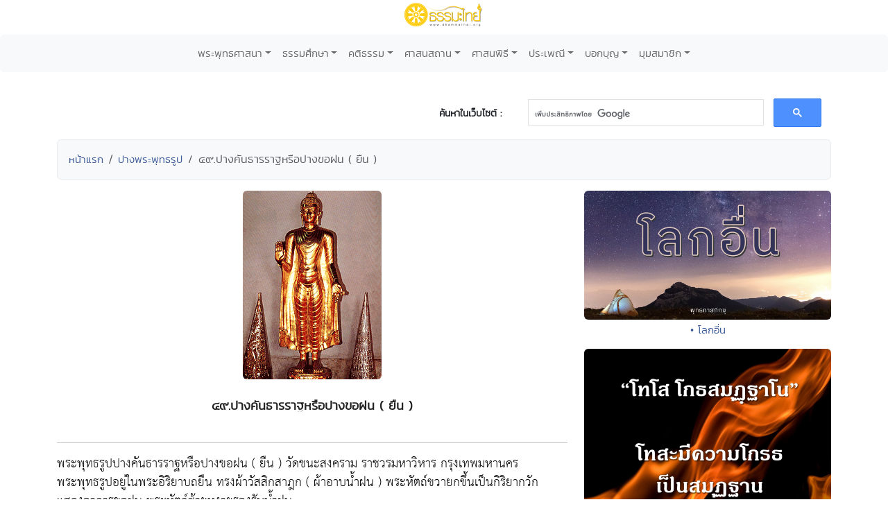

--- FILE ---
content_type: text/html; charset=UTF-8
request_url: http://www.dhammathai.org/pang/dbview.php?No=49
body_size: 8658
content:
<!DOCTYPE html>
<html lang="th">
<head>
<meta charset="utf-8">
<meta http-equiv="X-UA-Compatible" content="IE=edge">
<meta name="viewport" content="width=device-width, initial-scale=1">
<title>๔๙.ปางคันธารราฐหรือปางขอฝน ( ยืน ) : ปางพระพุทธรูป - ธรรมะไทย</title>

<meta name="keywords" content="๔๙.ปางคันธารราฐหรือปางขอฝน ( ยืน ), ปางพระพุทธรูป">

<meta property="og:site_name"			content="ธรรมะไทย">
<meta property="fb:app_id"				content="196287577108195">
<meta property="og:url"					content="https://www.dhammathai.org/pang/dbview.php?No=49" />
<meta property="og:type"					content="article" />
<meta property="og:title"					content="๔๙.ปางคันธารราฐหรือปางขอฝน ( ยืน )" />
<meta property="og:description"			content="พระพุทธรูปปางคันธารราฐหรือปางขอฝน ( ยืน ) วัดชนะสงคราม ราชวรมหาวิหาร กรุงเทพมหานคร พระพุทธรูปอยู่ในพระอิริยาบถยืน ทรงผ้าวัสสิกสาฎก ( ผ้าอาบน้ำ" />
<meta property="og:image"	content="https://www.dhammathai.org/pang/data/imagedb/49.gif" />

<link rel="stylesheet" href="../style/style.css" type="text/css">
<link rel="stylesheet" href="../style/stylesheet.css" type="text/css" charset="utf-8" />
<link rel="stylesheet" href="../fonts/kanit/font.css" type="text/css" charset="utf-8" />
<link rel="stylesheet" href="../fonts/mitr/font.css" type="text/css" charset="utf-8" />
<link rel="stylesheet" href="../fonts/prompt/font.css" type="text/css" charset="utf-8" />
<link rel="stylesheet" href="../fonts/th-sarabun-new/font.css" type="text/css" charset="utf-8" />

<!-- Bootstrap -->
<link href="https://cdn.jsdelivr.net/npm/bootstrap@5.3.0-alpha1/dist/css/bootstrap.min.css" rel="stylesheet" integrity="sha384-GLhlTQ8iRABdZLl6O3oVMWSktQOp6b7In1Zl3/Jr59b6EGGoI1aFkw7cmDA6j6gD" crossorigin="anonymous">

<!-- Global site tag (gtag.js) - Google Analytics -->
<script async src="https://www.googletagmanager.com/gtag/js?id=G-73WKC48X7G"></script>
<script>
  window.dataLayer = window.dataLayer || [];
  function gtag(){dataLayer.push(arguments);}
  gtag('js', new Date());

  gtag('config', 'G-73WKC48X7G');
</script>

<!-- Share -->
<script type="text/javascript" src="https://platform-api.sharethis.com/js/sharethis.js#property=675e5f79a0922d001f327fcf&product=inline-share-buttons&source=platform" async="async"></script>

<!-- Jump Menu -->
<script language="JavaScript">
	
	function MM_jumpMenu(targ,selObj,restore){ //v3.0
	  eval(targ+".location='"+selObj.options[selObj.selectedIndex].value+"'");
	  if (restore) selObj.selectedIndex=0;
	}
	
</script></head>
<body>
<div class="text-center" style="margin-bottom:10px;">
	<a href="https://www.dhammathai.org/index.php"><img src="https://www.dhammathai.org/header/pic/dhammathai-thai-logo.png" title="หน้าหลัก" height="40"/></a>
</div>

<!-- Menu -->
	<nav class="navbar navbar-expand-lg bg-light rounded" aria-label="Twelfth navbar example">
		<div class="container-fluid">
		
			<button class="navbar-toggler" type="button" data-bs-toggle="collapse" data-bs-target="#navbarsExample10" aria-controls="navbarsExample10" aria-expanded="false" aria-label="Toggle navigation">
			<span class="navbar-toggler-icon"></span>
			</button>

		<div class="collapse navbar-collapse justify-content-md-center" id="navbarsExample10">
		<ul class="navbar-nav">
		
			<li class="nav-item dropdown">
				<a class="nav-link dropdown-toggle font_kanit_menu" href="https://www.dhammathai.org/buddhism/buddhism.php" data-bs-toggle="dropdown" aria-expanded="false">พระพุทธศาสนา</a>
				<ul class="dropdown-menu">
					<li><a class="dropdown-item font_kanit_menu" href="https://www.dhammathai.org/buddha/index.php">พระพุทธเจ้า</a></li>
					<li><a class="dropdown-item font_kanit_menu" href="https://www.dhammathai.org/buddhism/buddha01.php">&nbsp; พระพุทธประวัติ</a></li>
					<li><a class="dropdown-item font_kanit_menu" href="https://www.dhammathai.org/pang/pang.php">&nbsp; ปางพระพุทธรูป</a></li>
					<li><a class="dropdown-item font_kanit_menu" href="https://www.dhammathai.org//buddhism/buddhalife.php">&nbsp; ภาพพระพุทธประวัติ</a></li>
					<li><a class="dropdown-item font_kanit_menu" href="https://www.dhammathai.org/chadok/chadok10.php">&nbsp; ทศชาติชาดก</a></li>
					<li><a class="dropdown-item font_kanit_menu" href="https://www.dhammathai.org/nithanchadok/index.php">&nbsp; ชาดก ๕๐๐ ชาติ</a></li>
					<li class="nav-item divider"></li>
					<li><a href="https://www.dhammathai.org/buddhism/tripitaka.php" class="font_kanit_menu dropdown-item"><strong>พระธรรม (พระไตรปิฎก)</strong></a></li>
					<li><a href="https://www.dhammathai.org/dhammapada/dhammapada.php" class="font_kanit_menu dropdown-item">&nbsp; พุทธวจนในธรรมบท</a></li>
					<li><a href="https://www.dhammathai.org/bd/dictionary.php" class="font_kanit_menu dropdown-item">&nbsp; พจนานุกรมพุทธศาสน์</a></li>
					<li><a href="https://www.dhammathai.org/dhamma/dhammagroup.php" class="font_kanit_menu dropdown-item">&nbsp; หัวข้อธรรม</a></li>
					<li><a href="https://www.dhammathai.org/book/" class="font_kanit_menu dropdown-item">&nbsp; หนังสือธรรมะ</a></li>
					<li><a href="https://www.dhammathai.org/store/main.php" class="font_kanit_menu dropdown-item">&nbsp; คลังแสงแห่งธรรม</a></li>
					<li><a href="https://www.dhammathai.org/milin/milin.php" class="font_kanit_menu dropdown-item">&nbsp; มิลินทปัญหา</a></li>
					<li><a href="https://www.dhammathai.org/suphasit/index.php" class="font_kanit_menu dropdown-item">&nbsp; พุทธศาสนสุภาษิต ๖๒๑</a></li>
					<li><hr class="dropdown-divider"></li>
					<li><a href="https://www.dhammathai.org/monk/phrasong.php" class="font_kanit_menu dropdown-item"><strong>พระสงฆ์</strong></a></li>
						<li><a href="https://www.dhammathai.org/monk/arahanta.php" class="font_kanit_menu dropdown-item">&nbsp; พระพุทธสาวก</a></li>
						<li><a href="https://www.dhammathai.org/thailand/sangkharaja.php" class="font_kanit_menu dropdown-item">&nbsp; พระสังฆราชไทย</a></li>
						<li><a href="https://www.dhammathai.org/monk/thaimonk.php" class="font_kanit_menu dropdown-item">&nbsp; ประวัติพระสงฆ์ไทย</a></li>
						<li><a href="https://www.dhammathai.org/monk/" class="font_kanit_menu dropdown-item">&nbsp; พุทธบริษัท ๔</a></li>
						<li><a href="https://www.dhammathai.org/parivas/" class="font_kanit_menu dropdown-item">&nbsp; ปริวาสกรรม</a></li>
						
					<li><hr class="dropdown-divider"></li>
						<li><a href="https://www.dhammathai.org/buddhism/buddhism.php" class="font_kanit_menu dropdown-item">ศาสนาคืออะไร</a></li>
						<li><a href="https://www.dhammathai.org/buddhism/buddhismhistory.php" class="font_kanit_menu dropdown-item">ลักษณะเด่นของพุทธศาสนา</a></li>
						<li><a href="https://www.dhammathai.org/buddhism/nikaya.php" class="font_kanit_menu dropdown-item">นิกายสำคัญของพระพุทธศาสนา</a></li>
						<li><a href="https://www.dhammathai.org/thailand/thailand.php" class="font_kanit_menu dropdown-item">พระพุทธศาสนาในไทย</a></li>
						<li><a href="https://www.dhammathai.org/thailand/missionary/" class="font_kanit_menu dropdown-item">การเผยแผ่ศาสนา</a></li>
				</ul>
			</li>
			<li class="nav-item dropdown"><a class="nav-link dropdown-toggle font_kanit_menu" href="https://www.dhammathai.org/store/main.php" data-bs-toggle="dropdown" aria-expanded="false">ธรรมศึกษา</a>
			
				<ul class="dropdown-menu">
					<li><a href="https://www.dhammathai.org/sila/index.php" class="font_kanit_menu dropdown-item">ศีล</a></li>
					<li><a href="https://www.dhammathai.org/thana/index.php" class="font_kanit_menu dropdown-item">ทาน</a></li>
					<li><a href="https://www.dhammathai.org/meditation/index.php" class="font_kanit_menu dropdown-item">สมาธิ</a></li>
					<li><a href="https://www.dhammathai.org/store/vipas/vipas1.php" class="font_kanit_menu dropdown-item">วิปัสสนา</a></li>
					<li><a href="https://www.dhammathai.org/store/pray/page1.php" class="font_kanit_menu dropdown-item">บทสวดมนต์</a></li>
					<li><a href="https://www.dhammathai.org/pray/index.php" class="font_kanit_menu dropdown-item">เสียงบทสวดมนต์</a></li>
					<li><a href="https://www.dhammathai.org/dhammasounds/index.php" class="font_kanit_menu dropdown-item">ธรรมะบรรยาย</a></li>
					<li><a href="https://www.dhammathai.org/treatment/main.php" class="font_kanit_menu dropdown-item" >ธรรมะปฏิบัติ</a></li>
					<li><a href="https://www.dhammathai.org/karma/index.php" class="font_kanit_menu dropdown-item" >กรรม</a></li>
					<li><hr class="dropdown-divider"></li>
					<li><a href="https://www.dhammathai.org/store/kammatan/page1.php" class="font_kanit_menu dropdown-item">กรรมฐานประจำวันเกิด</a></li>
					<li><a href="https://www.dhammathai.org/meditationguide/index.php" class="font_kanit_menu dropdown-item" >แนะนำสถานปฏิบัติธรรม</a></li>
					<li><a href="https://www.dhammathai.org/meditation/index.php" class="font_kanit_menu dropdown-item" >การปฏิบัติธรรม</a></li>
					<li><a href="https://www.dhammathai.org/sounds/dhammasound.php" class="font_kanit_menu dropdown-item" >เสียงธรรม</a></li>
					<li><a href="https://www.dhammathai.org/articles/index.php" class="font_kanit_menu dropdown-item" >ธรรมะทั่วไป</a></li>
				</ul>
			</li>
			
			<li class="nav-item dropdown"><a class="nav-link dropdown-toggle font_kanit_menu" href="https://www.dhammathai.org/sounds/dhammasound.php" data-bs-toggle="dropdown" aria-expanded="false">คติธรรม</a>
				<ul class="dropdown-menu" role="menu">
					<li><a href="https://www.dhammathai.org/khatitham/index.php" class="font_kanit_menu dropdown-item">คติธรรม</a></li>
					<li><a href="https://www.dhammathai.org/songdhamma/index.php" class="font_kanit_menu dropdown-item">Dhamma Song</a></li>
					<li><a href="https://www.dhammathai.org/radio/radio.php" class="font_kanit_menu dropdown-item">สถานีเพลงธรรมะ</a></li>
					<li><a href="https://www.dhammathai.org/dhammayouth/index.php" class="font_kanit_menu dropdown-item">ธรรมะกับเยาวชน</a></li>
					<li><a href="https://www.dhammathai.org/nithan/" class="font_kanit_menu dropdown-item" >นิทานธรรมะบันเทิง</a></li>
					<li><a href="https://www.dhammathai.org/kaveedhamma/" class="font_kanit_menu dropdown-item">กวีธรรมะ</a></li>
					<li><a href="https://www.dhammathai.org/sounds/lakhonnithan.php" class="font_kanit_menu dropdown-item" >ละคร/นิทานธรรมะ</a></li>
					<li><a href="https://www.dhammathai.org/monktalk/index.php" class="font_kanit_menu dropdown-item">ธรรมะจากหลวงพ่อ</a></li>
					<li><hr class="dropdown-divider"></li>
					<li><a href="https://www.dhammathai.org/treatment/poem/poem00.php" class="font_kanit_menu dropdown-item">มงคล ๓๘ ประการ</a></li>
					<li><a href="https://www.dhammathai.org/proverb/proverbthai.php" class="font_kanit_menu dropdown-item">พุทธสุภาษิต</a></li>
					<li><a href="https://www.dhammathai.org/chadok/chadok10.php" class="font_kanit_menu dropdown-item">ทศชาติชาดก</a></li>
					<li><a href="https://www.dhammathai.org/nithanchadok/index.php" class="font_kanit_menu dropdown-item">นิทานชาดก</a></li>
					<li><a href="https://www.dhammathai.org/dhammapada/dhammapada.php" class="font_kanit_menu dropdown-item">พุทธวจนในธรรมบท</a></li>
					<li><a href="https://www.dhammathai.org/treatment/kata/kata00.php" class="font_kanit_menu dropdown-item">พระคาถา</a></li>
				</ul>
			</li>
 
			<li class="nav-item dropdown"><a href="https://www.dhammathai.org/watthai/watthai.php" class="nav-link dropdown-toggle font_kanit_menu" data-bs-toggle="dropdown" aria-expanded="false">ศาสนสถาน</a>
			
				<ul class="dropdown-menu" role="menu">
					<li><a href="https://www.dhammathai.org/watthai/watforking.php" class="font_kanit_menu dropdown-item">วัดประจำรัชกาล</a></li>
					<li><a href="https://www.dhammathai.org/watthai/index.php" class="font_kanit_menu dropdown-item">พระอารามหลวง</a></li>
					<li><a href="https://www.dhammathai.org/watthai/watthai.php" class="font_kanit_menu dropdown-item">ทำเนียบวัดไทย</a></li>
					<li><hr class="dropdown-divider"></li>
					<li><a href="https://www.dhammathai.org/buddhism/sangvechani4.php" class="font_kanit_menu dropdown-item">สังเวชนียสถาน ๔ ตำบล</a></li>
					<li><a href="https://www.dhammathai.org/watthai/watthaiworld.php" class="font_kanit_menu dropdown-item">วัดไทยในต่างประเทศ</a></li>
					<li><hr class="dropdown-divider"></li>
					<li class="font_kanit_menu text-center"><i>ศ า ส น วั ต ถุ</i></li>
					<li><hr class="dropdown-divider"></li>
						<li><a href="https://www.dhammathai.org/thailand/buddha-image.php" class="font_kanit_menu dropdown-item">พระพุทธรูปสำคัญของไทย</a></li>
						<li><a href="https://www.dhammathai.org/thailand/phraofday.php" class="font_kanit_menu dropdown-item">พระพุทธรูปประจำวันเกิด</a></li>  
						<li><a href="https://www.dhammathai.org/pang/pangmonth.php" class="font_kanit_menu dropdown-item">พระพุทธรูปประจำเดือนเกิด</a></li>
						<li><a href="https://www.dhammathai.org/pang/pangyear.php" class="font_kanit_menu dropdown-item">พระพุทธรูปประจำปีเกิด</a></li>
				</ul>
			</li>
			
			<li class="nav-item dropdown"><a href="https://www.dhammathai.org/practice/main.php" class="nav-link dropdown-toggle font_kanit_menu" data-bs-toggle="dropdown" aria-expanded="false">ศาสนพิธี</a>
			
				<ul class="dropdown-menu" role="menu">
					<li><a href="https://www.dhammathai.org/day/buddhismday.php" class="font_kanit_menu dropdown-item">วันสำคัญทางศาสนา</a></li>
					<li><a href="https://www.dhammathai.org/practice/main.php" class="font_kanit_menu dropdown-item">ศาสนพิธี (สงฆ์)</a></li>
					<li><a href="https://www.dhammathai.org/newspr/parivas.php" class="font_kanit_menu dropdown-item">ปริวาสกรรม</a></li>
					<li><a href="https://www.dhammathai.org/store/sasana/h1_page1.php" class="font_kanit_menu dropdown-item">อุปสมบทพิธี ( การบวชนาค ) </a></li>
					<li><a href="https://www.dhammathai.org/store/sasana/h10_page1.php" class="font_kanit_menu dropdown-item">การบวชชี</a></li>
					<li><a href="https://www.dhammathai.org/store/sasana/h11_page1.php" class="font_kanit_menu dropdown-item">การถืออุโบสถศีล</a></li>
					<li><a href="https://www.dhammathai.org/store/sasana2/page1.php" class="font_kanit_menu dropdown-item">ศาสนพิธีของชาวพุทธ</a></li>
					<li><hr class="dropdown-divider"></li>
					<li class="font_kanit_menu dropdown-item"><a href="https://www.dhammathai.org/day/buddhismyear.php" class="font_kanit_menu dropdown-item">งานบุญประจำปี</a></li>
				</ul>
			</li>
			
			<li class="nav-item dropdown"><a href="https://www.dhammathai.org/culture/culture.php" class="nav-link dropdown-toggle font_kanit_menu" data-bs-toggle="dropdown" aria-expanded="false">ประเพณี</a>
			
				<ul class="dropdown-menu" role="menu">
					<li><a href="https://www.dhammathai.org/culture/songkran.php" class="font_kanit_menu dropdown-item">ประเพณีสงกรานต์</a></li>
					<li><a href="https://www.dhammathai.org/culture/sartthai.php" class="font_kanit_menu dropdown-item">ประเพณีสารทไทย</a></li>
					<li><a href="https://www.dhammathai.org/culture/loykratong.php" class="font_kanit_menu dropdown-item">ประเพณีลอยกระทง</a></li>
					<li><hr class="dropdown-divider"></li>
					<li class="font_kanit_menu dropdown-item"><a href="https://www.dhammathai.org/day/buddhismyear.php" class="font_kanit_menu dropdown-item">งานบุญประจำปี</a></li>
					<li><hr class="dropdown-divider"></li>
					<li><a href="https://www.dhammathai.org/culture/culturelist.php" class="font_kanit_menu dropdown-item">เทศกาลวัฒนธรรมประเพณีทั่วไทย</a></li>
					<li><a href="https://www.dhammathai.org/culture/hit12khong14.php" class="font_kanit_menu dropdown-item">ฮีต ๑๒ คอง ๑๔</a></li>
				</ul>
			</li>
			
			<li class="nav-item dropdown"><a href="https://www.dhammathai.org/webbokboon/index.php" class="nav-link dropdown-toggle font_kanit_menu" data-bs-toggle="dropdown" aria-expanded="false">บอกบุญ</a>
			
				<ul class="dropdown-menu" role="menu">
					<li><a href="https://www.dhammathai.org/webbokboon/index.php" class="font_kanit_menu dropdown-item">บอกบุญ</a></li>
					<li><hr class="dropdown-divider"></li>
					<li><a href="https://www.dhammathai.org/rasamee/" class="font_kanit_menu dropdown-item">มูลนิธิรัศมีแห่งธรรม</a></li>
					<li><hr class="dropdown-divider"></li>
					<li><a href="https://www.dhammathai.org/templefair/index.php" class="font_kanit_menu dropdown-item">เทศกาลงานวัดช่วยชาติ</a></li>
					<li><hr class="dropdown-divider"></li>
					<li><a href="https://www.dhammathai.org/day/buddhismyear.php" class="font_kanit_menu dropdown-item">งานบุญประจำปี</a></li>
				</ul>
			</li>
			
			<li class="nav-item dropdown"><a href="https://www.dhammathai.org/member/index.php" class="nav-link dropdown-toggle font_kanit_menu" data-bs-toggle="dropdown" aria-expanded="false">มุมสมาชิก</a>
			
				<ul class="dropdown-menu" role="menu">
					<li><a href="https://www.dhammathai.org/member/index.php" class="font_kanit_menu dropdown-item">สมัครสมาชิกเว็บธรรมะไทย</a></li>
												<li><a href="https://www.dhammathai.org/member/member_login.php" class="font_kanit_menu dropdown-item"><b>เข้าสู่ระบบ (login)</b></a></li>
										<li><hr class="dropdown-divider"></li>
					<li><a href="https://www.dhammathai.org/aboutus/aboutus.php" target="_parent" class="font_kanit_menu dropdown-item">เกี่ยวกับธรรมะไทย</a></li>
					<li><a href="https://www.dhammathai.org/contactus/contactus.php" target="_parent" class="font_kanit_menu dropdown-item">ติดต่อธรรมะไทย</a></li>
					<li><a href="https://www.dhammathai.org/donation/donation.php" target="_parent" class="font_kanit_menu dropdown-item">รับบริจาค/Donation</a></li>
					<li><hr class="dropdown-divider"></li>
					<li><a href="https://www.dhammathai.org/indexeng.php" target="_parent" class="font_kanit_menu dropdown-item">English</a></li>
				</ul>
			</li>
			
		</ul>
		</div>
		</div>
	</nav>

<br>

<!-- Load Facebook SDK for JavaScript -->
	  <div id="fb-root"></div>
	  <script>
		window.fbAsyncInit = function() {
		  FB.init({
			xfbml            : true,
			version          : 'v9.0'
		  });
		};

		(function(d, s, id) {
		var js, fjs = d.getElementsByTagName(s)[0];
		if (d.getElementById(id)) return;
		js = d.createElement(s); js.id = id;
		js.src = 'https://connect.facebook.net/en_US/sdk/xfbml.customerchat.js';
		fjs.parentNode.insertBefore(js, fjs);
	  }(document, 'script', 'facebook-jssdk'));</script>
	  
<div id="fb-root"></div>
<script async defer crossorigin="anonymous" src="https://connect.facebook.net/th_TH/sdk.js#xfbml=1&version=v14.0&appId=120592884671976&autoLogAppEvents=1" nonce="mpUOu102"></script>

<!-- share- Google Search Box -->
<div class="container">
	<div class="row">
		<br>
		<div class="col-md-5">
			<div class="sharethis-inline-share-buttons" style="margin-top: 15px;" ></div>
		</div>
		<div class="col-md-2 font_kanit_menu" align="right"  style="margin-top: 25px;" >
			<b>ค้นหาในเว็บไซต์ : </b>
		</div>
		<div class="col-md-5" align="left">
			<script>
			  (function() {
				var cx = '001896752023768418979:0a_bfhpg3lc';
				var gcse = document.createElement('script');
				gcse.type = 'text/javascript';
				gcse.async = true;
				gcse.src = 'https://cse.google.com/cse.js?cx=' + cx;
				var s = document.getElementsByTagName('script')[0];
				s.parentNode.insertBefore(gcse, s);
			  })();
			</script>
			<gcse:search></gcse:search>
		</div>

    </div>
</div>
<!-- Google Search Box -->
<!-- breadcrump -->
<div class="container">
	<ol class="breadcrumb alert alert-secondary">
		<li class="breadcrumb-item"><a href="../" class="Link-kanit">หน้าแรก</a></li>
		<li class="breadcrumb-item"><a href="index.php" class="Link-kanit">ปางพระพุทธรูป</a></li>
		<li class="breadcrumb-item active Link-kanit" aria-current="page">๔๙.ปางคันธารราฐหรือปางขอฝน ( ยืน )</li>
	</ol>
</div>

<div class="container">
  <div class="row">

	<!-- column #1 -->
	<div class="col-md-8">
		
		<!-- Header Picture -->
		<div align="center"> 
		<img class='img-fluid rounded' src='./data/imagedb/49.gif' >		</div>
		<!-- Header Picture -->
		<br>
		<div class="text-center myfont_kanit"><strong>๔๙.ปางคันธารราฐหรือปางขอฝน ( ยืน )</strong></div>
		
		<br>
			
			<!-- author -->
						
			<hr>
			
			<!-- vdo -->
						
			<!-- Content -->
						<div class="myfont_sarabun" style="margin-right:20px;">
				พระพุทธรูปปางคันธารราฐหรือปางขอฝน ( ยืน ) วัดชนะสงคราม ราชวรมหาวิหาร กรุงเทพมหานคร พระพุทธรูปอยู่ในพระอิริยาบถยืน ทรงผ้าวัสสิกสาฎก ( ผ้าอาบน้ำฝน ) พระหัตถ์ขวายกขึ้นเป็นกิริยากวัก แสดงอาการขอฝน พระหัตถ์ซ้ายหงายรองรับน้ำฝน<br><br>ความเป็นมาของปางคันธารราฐหรือปางขอฝน ( ยืน )<br><br>    สมัยหนึ่งนครสาวัตถี แคว้นโกศล เกิดความแห้งแล้ง ฝนฟ้าไม่ตกต้องตามฤดูกาล พืชผลได้รับความเสียหาย ประชาชนขาดแคลนน้ำอุปโภคบริโภค สระโบกขรณี ( สระบัว ) ภายในพระเชตวันมหาวิหารก็แห้งขอดติดก้นสระ พระสัมมาสัมพุทธเจ้า มีพระประสงค์จะอนุเคราะห์แก่มหาชน พระพุทธองค์ทรงผ้าวัสสิกสาฎก ( ผ้าอาบน้ำฝน ) แล้วเสด็จไปประทับ ณ บันไดสระ ยกพระหัตถ์ขวาขึ้นกวักเรียกฝน พระหัตถ์ซ้ายรองรับน้ำฝน ทันใดนั้นบังเกิดมหาเมฆตั้งเค้าขึ้นพร้อมกัน ในทุกทิศานุทิศ ด้วยพุทธานุภาพและพระมหากรุณาต่อสรรพสัตว์ทั้งหลาย ฝนได้ตกลงมาเป็นอัศจรรย์			</div>
			
			<!-- Source -->
			<br>
			 
				<div class="text-center">
					<p align="center"><svg xmlns="http://www.w3.org/2000/svg" width="16" height="16" fill="currentColor" class="bi bi-chat-square-dots" viewBox="0 0 16 16">
				<path d="M14 1a1 1 0 0 1 1 1v8a1 1 0 0 1-1 1h-2.5a2 2 0 0 0-1.6.8L8 14.333 6.1 11.8a2 2 0 0 0-1.6-.8H2a1 1 0 0 1-1-1V2a1 1 0 0 1 1-1h12zM2 0a2 2 0 0 0-2 2v8a2 2 0 0 0 2 2h2.5a1 1 0 0 1 .8.4l1.9 2.533a1 1 0 0 0 1.6 0l1.9-2.533a1 1 0 0 1 .8-.4H14a2 2 0 0 0 2-2V2a2 2 0 0 0-2-2H2z"/>
				<path d="M5 6a1 1 0 1 1-2 0 1 1 0 0 1 2 0zm4 0a1 1 0 1 1-2 0 1 1 0 0 1 2 0zm4 0a1 1 0 1 1-2 0 1 1 0 0 1 2 0z"/></svg>
			</p>
					<span class="Link-kanit">ที่มา : หนังสือปางพระพุทธรูป หัวข้อธรรมในคำกลอน โดย ระพีพรรณ ใจภักดี</span></div> 
						<br>
			
			<!-- View Counter -->
			<div class="text-center font_kanit_menu">
								<svg xmlns="http://www.w3.org/2000/svg" width="16" height="16" fill="currentColor" class="bi bi-eye" viewBox="0 0 16 16">
				  <path d="M16 8s-3-5.5-8-5.5S0 8 0 8s3 5.5 8 5.5S16 8 16 8zM1.173 8a13.133 13.133 0 0 1 1.66-2.043C4.12 4.668 5.88 3.5 8 3.5c2.12 0 3.879 1.168 5.168 2.457A13.133 13.133 0 0 1 14.828 8c-.058.087-.122.183-.195.288-.335.48-.83 1.12-1.465 1.755C11.879 11.332 10.119 12.5 8 12.5c-2.12 0-3.879-1.168-5.168-2.457A13.134 13.134 0 0 1 1.172 8z"/>
				  <path d="M8 5.5a2.5 2.5 0 1 0 0 5 2.5 2.5 0 0 0 0-5zM4.5 8a3.5 3.5 0 1 1 7 0 3.5 3.5 0 0 1-7 0z"/>
				</svg> 9,650			</div>
			<br>
								<br>
	</div>
	
	<!-- column #2 -->
	<div class="text-center col-md-4">
		<div "text-center">

<div align='center' style='margin-bottom:3px;'><a href='https://www.dhammathai.org/soundqa/dbview.php?No=13' >
<img src='https://www.dhammathai.org/soundqa/data/imagedb/13.jpg' class='img-fluid rounded' ' ></a><br>
</div><div  align='center' style='margin-bottom:15px;'><a href='https://www.dhammathai.org/soundqa/dbview.php?No=13' class='Link-kanit' >&#8226; โลกอื่น</a></div>
<div align='center' style='margin-bottom:3px;'><a href='https://www.dhammathai.org/suphasit/dbview.php?No=158' >
<img src='https://www.dhammathai.org/suphasit/data/imagedb/158.jpg' class='img-fluid rounded' ' ></a><br>
</div><div  align='center' style='margin-bottom:15px;'><a href='https://www.dhammathai.org/suphasit/dbview.php?No=158' class='Link-kanit' >&#8226; โทโส โกธสมุฏฺฐาโน 		โทสะมีความโกรธเป็นสมุฏฐาน</a></div>
<div align='center' style='margin-bottom:3px;'><a href='https://www.dhammathai.org/monktalk/dbview.php?No=3312' >
<img src='https://www.dhammathai.org/monktalk/data/imagedb/3312.jpg' class='img-fluid rounded' ' ></a><br>
</div><div  align='center' style='margin-bottom:15px;'><a href='https://www.dhammathai.org/monktalk/dbview.php?No=3312' class='Link-kanit' >&#8226; ท่านว่า...พระโสดาบัน </a></div>
<div align='center' style='margin-bottom:3px;'><a href='https://www.dhammathai.org/nithanchadok/dbview.php?No=42' >
<img src='https://www.dhammathai.org/nithanchadok/data/imagedb/42.gif' class='img-fluid rounded' ' ></a><br>
</div><div  align='center' style='margin-bottom:15px;'><a href='https://www.dhammathai.org/nithanchadok/dbview.php?No=42' class='Link-kanit' >&#8226; หมูท้าชนราชสีห์ (สูกรชาดก)</a></div>
<div align='center' style='margin-bottom:3px;'><a href='https://www.dhammathai.org/thana/dbview.php?No=7' >
<img src='https://www.dhammathai.org/thana/data/imagedb/7.jpg' class='img-fluid rounded' ' ></a><br>
</div><div  align='center' style='margin-bottom:15px;'><a href='https://www.dhammathai.org/thana/dbview.php?No=7' class='Link-kanit' >&#8226; ข้อที่ควรระวังการให้ทาน - พุทธทาสภิกขุ -</a></div>
</div>	</div>
	
</div>
</div>

<div class="container">
	<div class="alert alert-light text-center myfont_kanit_b" role="alert">
	<a href="index.php" ><span class=""> #เนื้อหาที่เกี่ยวข้อง </span></a>
</div>
<div class='row'>
<div class='col-sm-6 col-md-3 hidden-xs'><div class='card'><a href='dbview.php?No=41' ><img src=https://www.dhammathai.org/pang/data/imagedb/41.gif width=240 hieght=130 title=๔๑.ปางเปิดโลก  class='card-img-top img-fluid rounded'></a><div class='card-body'><a href='dbview.php?No=41'  class='Link-kanit'>๔๑.ปางเปิดโลก</a></div></div></div>

<div class='col-sm-6 col-md-3'><div class='card'><a href='dbview.php?No=46' ><img src=https://www.dhammathai.org/pang/data/imagedb/46.gif width=240 hieght=130 title=๔๖.ปางประดิษฐานรอยพระพุทธบาท  class='card-img-top img-fluid rounded'></a><div class='card-body'><a href='dbview.php?No=46'  class='Link-kanit'>๔๖.ปางประดิษฐานรอยพระพุทธบาท</a></div></div></div>

<div class='col-sm-6 col-md-3 hidden-xs'><div class='card'><a href='dbview.php?No=22' ><img src=https://www.dhammathai.org/pang/data/imagedb/22.gif width=240 hieght=130 title=๒๒.ปางรับสัตตุก้อนสัตตุผง  class='card-img-top img-fluid rounded'></a><div class='card-body'><a href='dbview.php?No=22'  class='Link-kanit'>๒๒.ปางรับสัตตุก้อนสัตตุผง</a></div></div></div>

<div class='col-sm-6 col-md-3 hidden-xs'><div class='card'><a href='dbview.php?No=65' ><img src=https://www.dhammathai.org/pang/data/imagedb/65.gif width=240 hieght=130 title=๖๕.ปางโปรดองคุลิมาลโจร  class='card-img-top img-fluid rounded'></a><div class='card-body'><a href='dbview.php?No=65'  class='Link-kanit'>๖๕.ปางโปรดองคุลิมาลโจร</a></div></div></div>
</div>
 <br>
<div class='row'>
<div class='col-sm-6 col-md-3 hidden-xs'><div class='card'><a href='dbview.php?No=56' ><img src=https://www.dhammathai.org/pang/data/imagedb/56.gif width=240 hieght=130 title=๕๖.ปางประทานพร ( ยืน)  class='card-img-top img-fluid rounded'></a><div class='card-body'><a href='dbview.php?No=56'  class='Link-kanit'>๕๖.ปางประทานพร ( ยืน)</a></div></div></div>

<div class='col-sm-6 col-md-3 hidden-xs'><div class='card'><a href='dbview.php?No=27' ><img src=https://www.dhammathai.org/pang/data/imagedb/27.gif width=240 hieght=130 title=๒๗.ปางภัตกิจ  class='card-img-top img-fluid rounded'></a><div class='card-body'><a href='dbview.php?No=27'  class='Link-kanit'>๒๗.ปางภัตกิจ</a></div></div></div>

<div class='col-sm-6 col-md-3 hidden-xs'><div class='card'><a href='dbview.php?No=55' ><img src=https://www.dhammathai.org/pang/data/imagedb/55.gif width=240 hieght=130 title=๕๕.ปางประทานพร ( นั่ง )  class='card-img-top img-fluid rounded'></a><div class='card-body'><a href='dbview.php?No=55'  class='Link-kanit'>๕๕.ปางประทานพร ( นั่ง )</a></div></div></div>

<div class='col-sm-6 col-md-3 hidden-xs'><div class='card'><a href='dbview.php?No=33' ><img src=https://www.dhammathai.org/pang/data/imagedb/33.gif width=240 hieght=130 title=๓๓.ปางประทับเรือ  class='card-img-top img-fluid rounded'></a><div class='card-body'><a href='dbview.php?No=33'  class='Link-kanit'>๓๓.ปางประทับเรือ</a></div></div></div>
</div>
 </div>
<br>

<!-- footer -->
<div class="container">
   <div class="container">
	<div class="row">
		<hr>
		<div align="center">
		<div style="width:200px;" class="text-center">
			<a href="#" class="Link-kanit" title="กลับด้านบน"><span class="glyphicon glyphicon-eject myfont_pali1"></span><br><strong>Go To Top</strong> </a>
		</div>
		</div>
	</div>
</div>

<div class="container">
	<div class="row">

<div>
		<script>
		(function() {
		  var cx = '001896752023768418979:0a_bfhpg3lc';
		  var gcse = document.createElement('script');
		  gcse.type = 'text/javascript';
		  gcse.async = true;
		  gcse.src = 'https://cse.google.com/cse.js?cx=' + cx;
		  var s = document.getElementsByTagName('script')[0];
		  s.parentNode.insertBefore(gcse, s);
		})();
		</script>
		<gcse:search></gcse:search>
</div>

<hr style="height:5px;border-width:0;color:gray;background-color:gray">

<!-- Menu Footer -->

<div class="container">
<div class="row">
		<div class="col-sm-3 text-left font_kanit_menu">
			<img src="https://www.dhammathai.org/pics/_brown.gif"  >&nbsp;<a class="Link-kanit" href="https://www.dhammathai.org/index.php">หน้าแรก</a><br>
			<img src="https://www.dhammathai.org/pics/dok_gray.gif"  >&nbsp;<a class="Link-kanit" href="https://www.dhammathai.org/aboutus/aboutus.php">ทีมงานธรรมะไทย</a><br>
			<img src="https://www.dhammathai.org/pics/dok_gray.gif"  >&nbsp;<a class="Link-kanit" href="https://www.dhammathai.org/sitemap/sitemap.php">แผนผังเว็บไซต์</a><br>
			<img src="https://www.dhammathai.org/pics/dok_gray.gif"  >&nbsp;<a class="Link-kanit" href="https://www.dhammathai.org/search/customsearch.php">ค้นหาข้อมูล</a><br>
			<img src="https://www.dhammathai.org/pics/dok_gray.gif"  >&nbsp;<a class="Link-kanit" href="https://www.dhammathai.org/contactus/contactus.php">ติดต่อธรรมะไทย</a><br>
			<img src="https://www.dhammathai.org/pics/dok_gray.gif"  >&nbsp;<a class="Link-kanit" href="https://www.dhammathai.org/guestbook/guestbook.php">สมุดเยี่ยม</a><br>
			<img src="https://www.dhammathai.org/pics/dok_gray.gif"  >&nbsp;<a class="Link-kanit" href="https://www.dhammathai.org/link/link.php">เครือข่ายธรรมะ</a><br>
			<img src="https://www.dhammathai.org/pics/dok_gray.gif"  >&nbsp;<a class="Link-kanit" href="https://www.dhammathai.org/thailand/thaisign.php">สัญลักษณ์ไทย</a><br>
			<img src="https://www.dhammathai.org/pics/dok_gray.gif"  >&nbsp;<a class="Link-kanit" href="https://www.dhammathai.org/member/index.php">มุมสมาชิกธรรมะไทย</a><br>
			<img src="https://www.dhammathai.org/pics/dok_gray.gif"  >&nbsp;<a class="Link-kanit" href="https://www.dhammathai.org/donation/donation.php">Donation</a><br>
			<img src="https://www.dhammathai.org/pics/_brown.gif"  >&nbsp;<a class="Link-kanit" href="https://www.dhammathai.org/templefair/index.php">เทศกาลงานวัดช่วยชาติ</a><br>
			<img src="https://www.dhammathai.org/pics/dok_gray.gif"  >&nbsp;<a class="Link-kanit" href="https://www.dhammathai.org/thailand/missionary/index.php">การเผยแผ่ศาสนา</a><br>
			<img src="https://www.dhammathai.org/pics/dok_gray.gif"  >&nbsp;<a class="Link-kanit" href="https://www.dhammathai.org/culture/culture.php">ประเพณีไทย</a><br>
			
			
		</div>
		
		<div class="col-sm-3 text-left font_kanit_menu hidden-xs">
			<img src="https://www.dhammathai.org/pics/dok_gray.gif"  >&nbsp;<a class="Link-kanit" href="https://www.dhammathai.org/webbokboon/index.php">บอกบุญ</a><br>
			<img src="https://www.dhammathai.org/pics/dok_gray.gif"  >&nbsp;<a class="Link-kanit" href="https://www.dhammathai.org/meditationguide/index.php">สถานปฏิบัติธรรม</a><br>
			<img src="https://www.dhammathai.org/pics/dok_gray.gif"  >&nbsp;<a class="Link-kanit" href="https://www.dhammathai.org/monktalk/index.php">ธรรมะจากหลวงพ่อ</a><br>
			<img src="https://www.dhammathai.org/pics/dok_gray.gif"  >&nbsp;<a class="Link-kanit" href="https://www.dhammathai.org/dhammayouth/index.php">ธรรมะกับเยาวชน</a><br>
			<img src="https://www.dhammathai.org/pics/dok_gray.gif"  >&nbsp;<a class="Link-kanit" href="https://www.dhammathai.org/nithan/index.php">นิทานธรรมะบันเทิง</a><br>
			<img src="https://www.dhammathai.org/pics/dok_gray.gif"  >&nbsp;<a class="Link-kanit" href="https://www.dhammathai.org/dhammasounds/index.php">ธรรมะบรรยาย</a><br>
			<img src="https://www.dhammathai.org/pics/dok_gray.gif"  >&nbsp;<a class="Link-kanit" href="https://www.dhammathai.org/articles/index.php">บทความธรรมะ</a><br>
			<img src="https://www.dhammathai.org/pics/dok_gray.gif"  >&nbsp;<a class="Link-kanit" href="https://www.dhammathai.org/kaveedhamma/index.php">กวีธรรมะ</a><br>
			<img src="https://www.dhammathai.org/pics/dok_gray.gif"  >&nbsp;<a class="Link-kanit" href="https://www.dhammathai.org/khatitham/index.php">คติธรรม คำคม โดนใจ</a><br>
			<img src="https://www.dhammathai.org/pics/dok_gray.gif"  >&nbsp;<a class="Link-kanit" href="https://www.dhammathai.org/karma/index.php">กรรม</a><br>
			<img src="https://www.dhammathai.org/pics/dok_gray.gif"  >&nbsp;<a class="Link-kanit" href="https://www.dhammathai.org/sila/index.php">ศีล</a><br>
			<img src="https://www.dhammathai.org/pics/dok_gray.gif"  >&nbsp;<a class="Link-kanit" href="https://www.dhammathai.org/thana/index.php">บุญทาน</a><br>
			<img src="https://www.dhammathai.org/pics/dok_gray.gif"  >&nbsp;<a class="Link-kanit" href="https://www.dhammathai.org/meditation/index.php">สมาธิ</a><br>
			<img src="https://www.dhammathai.org/pics/dok_gray.gif"  >&nbsp;<a class="Link-kanit" href="https://www.dhammathai.org/meditation/index.php">วิปัสสนา</a><br>
			<img src="https://www.dhammathai.org/pics/dok_gray.gif"  >&nbsp;<a class="Link-kanit" href="https://www.dhammathai.org/parivas/">ปริวาสกรรม</a><br>
			<img src="https://www.dhammathai.org/pics/dok_gray.gif"  >&nbsp;<a class="Link-kanit" href="https://www.dhammathai.org/pray/index.php">ฟังสวดมนต์</a><br>
			<img src="https://www.dhammathai.org/pics/dok_gray.gif"  >&nbsp;<a class="Link-kanit" href="https://www.dhammathai.org/meditationcourse/index.php">คอร์สปฏิบัติธรรม</a><br>
			
		</div>
		
		<div class="col-sm-3 text-left font_kanit_menu hidden-xs">
			<img src="https://www.dhammathai.org/pics/_brown.gif"  >&nbsp;<a class="Link-kanit" href="https://www.dhammathai.org/buddhism/buddhism.php">พระพุทธศาสนา</a><br>
			<img src="https://www.dhammathai.org/pics/_brown.gif"  >&nbsp;<a class="Link-kanit" href="https://www.dhammathai.org/buddhism/tripitaka.php">พระไตรปิฏก</a><br>
			<img src="https://www.dhammathai.org/pics/dok_gray.gif"  >&nbsp;<a class="Link-kanit" href="https://www.dhammathai.org/dhamma/dhammagroup.php">หัวข้อธรรม</a><br>
			<img src="https://www.dhammathai.org/pics/dok_gray.gif" >&nbsp;<a class="Link-kanit" href="https://www.dhammathai.org/bd/dictionary.php" >พจนานุกรมพุทธศาสน์</a><br>
			<img src="https://www.dhammathai.org/pics/dok_gray.gif"  >&nbsp;<a class="Link-kanit" href="https://www.dhammathai.org/milin/milin.php" >มิลินทปัญหา</a><br>
			<img src="https://www.dhammathai.org/pics/dok_gray.gif"  >&nbsp;<a class="Link-kanit" href="https://www.dhammathai.org/sounds/dhammasound.php">เสียงธรรม</a><br>
			<img src="https://www.dhammathai.org/pics/dok_gray.gif"  >&nbsp;<a class="Link-kanit" href="https://www.dhammathai.org/radio/radio.php">สถานีเพลงธรรมะ</a><br>
			<img src="https://www.dhammathai.org/pics/dok_gray.gif"  >&nbsp;<a class="Link-kanit" href="https://www.dhammathai.org/songdhamma/index.php">เพลงธรรมะ/ดนตรีสมาธิ</a><br>
			<img src="https://www.dhammathai.org/pics/dok_gray.gif"  >&nbsp;<a class="Link-kanit" href="https://www.dhammathai.org/treatment/main.php">ธรรมะปฏิบัติ</a><br>
			<img src="https://www.dhammathai.org/pics/dok_gray.gif"  >&nbsp;<a class="Link-kanit" href="https://www.dhammathai.org/store/main.php">คลังแสงแห่งธรรม</a><br>
			<img src="https://www.dhammathai.org/pics/dok_gray.gif"  >&nbsp;<a class="Link-kanit" href="https://www.dhammathai.org/store/pray/page1.php">บทสวดมนต์</a><br>
			<img src="https://www.dhammathai.org/pics/dok_gray.gif"  >&nbsp;<a class="Link-kanit" href="https://www.dhammathai.org/store/dhamma_2000/page01.php">หลักธรรมนำสุขฯ</a><br>
			<img src="https://www.dhammathai.org/pics/dok_gray.gif"  >&nbsp;<a class="Link-kanit" href="https://www.dhammathai.org/store/kammatan/page1.php">กรรมฐานประจำวันเกิด</a><br>
			<img src="https://www.dhammathai.org/pics/dok_gray.gif"  >&nbsp;<a class="Link-kanit" href="https://www.dhammathai.org/culture/hit12khong14.php" >ฮีต ๑๒ คอง ๑๔</a><br>
			<img src="https://www.dhammathai.org/pics/dok_gray.gif"  >&nbsp;<a class="Link-kanit" href="https://www.dhammathai.org/day/buddhismyear.php">งานบุญประจำปี</a><br>
			<img src="https://www.dhammathai.org/pics/dok_gray.gif"  >&nbsp;<a class="Link-kanit" href="https://www.dhammathai.org/culture/culturelist.php">ประเพณีทั่วไทย</a><br>
			
		</div>
		
		<div class="col-sm-3 text-left font_kanit_menu hidden-xs">
			<img src="https://www.dhammathai.org/pics/_brown.gif"  >&nbsp;<a class="Link-kanit" href="https://www.dhammathai.org/buddha/index.php" target="_parent">พระพุทธเจ้า</a><br>
			<img src="https://www.dhammathai.org/pics/dok_gray.gif"  >&nbsp;<a class="Link-kanit" href="https://www.dhammathai.org/buddhism/buddhalife.php">ภาพพระพุทธประวัติ</a><br>
			<img src="https://www.dhammathai.org/pics/dok_gray.gif" >&nbsp;<a class="Link-kanit" href="https://www.dhammathai.org/monk/arahanta.php">ประวัติพระพุทธสาวก</a><br>
			<img src="https://www.dhammathai.org/pics/dok_gray.gif"  >&nbsp;<a class="Link-kanit" href="https://www.dhammathai.org/chadok/chadok10.php">ทศชาติชาดก</a><br>
			<img src="https://www.dhammathai.org/pics/dok_gray.gif"  >&nbsp;<a class="Link-kanit" href="https://www.dhammathai.org/nithanchadok/index.php" >นิทานชาดก</a><br>
			<img src="https://www.dhammathai.org/pics/dok_gray.gif"  >&nbsp;<a class="Link-kanit" href="https://www.dhammathai.org/dhammapada/dhammapada.php">พุทธวจนในธรรมบท</a><br>
		  <img src="https://www.dhammathai.org/pics/dok_gray.gif"  >&nbsp;<a class="Link-kanit" href="https://www.dhammathai.org/treatment/poem/poem00.php" >มงคล ๓๘ ประการ</a><br>
		  <img src="https://www.dhammathai.org/pics/dok_gray.gif"  >&nbsp;<a class="Link-kanit" href="https://www.dhammathai.org/proverb/proverbthai.php">พุทธศาสนสุภาษิต</a><br>
		  <img src="https://www.dhammathai.org/pics/dok_gray.gif"  >&nbsp;<a class="Link-kanit" href="https://www.dhammathai.org/suphasit/index.php">พุทธศาสนสุภาษิต ๖๒๑</a><br>
		  <img src="https://www.dhammathai.org/pics/dok_gray.gif"  >&nbsp;<a class="Link-kanit" href="https://www.dhammathai.org/buddhism/sangvechani4.php">สังเวชนียสถาน ๔ ตำบล</a><br>
		  <img src="https://www.dhammathai.org/pics/dok_gray.gif"  >&nbsp;<a class="Link-kanit" href="https://www.dhammathai.org/pang/pang.php">ปางพระพุทธรูป</a><br>
		  <img src="https://www.dhammathai.org/pics/dok_gray.gif"  >&nbsp;<a class="Link-kanit" href="https://www.dhammathai.org/thailand/buddha-image.php">พระพุทธรูปสำคัญ</a><br>
			<img src="https://www.dhammathai.org/pics/dok_gray.gif"  >&nbsp;<a class="Link-kanit" href="https://www.dhammathai.org/thailand/thailand.php">พระพุทธศาสนาในไทย</a><br>
			<img src="https://www.dhammathai.org/pics/dok_gray.gif" >&nbsp;<a class="Link-kanit" href="https://www.dhammathai.org/watthai/watthai.php">ทำเนียบวัดไทย</a><br>
			<img src="https://www.dhammathai.org/pics/dok_gray.gif" >&nbsp;<a class="Link-kanit" href="https://www.dhammathai.org/watthai/index.php">พระอารามหลวง</a><br>
			<img src="https://www.dhammathai.org/pics/dok_gray.gif"  >&nbsp;<a class="Link-kanit" href="https://www.dhammathai.org/practice/main.php">ศาสนพิธี</a><br>
			<img src="https://www.dhammathai.org/pics/dok_gray.gif"  >&nbsp;<a class="Link-kanit" href="https://www.dhammathai.org/store/sasana/h1_page1.php">อุปสมบทพิธี</a><br>
			<img src="https://www.dhammathai.org/pics/dok_gray.gif"  >&nbsp;<a class="Link-kanit" href="https://www.dhammathai.org/day/buddhismday.php">วันสำคัญทางศาสนา</a><br>
			
			
		</div>

</div>
</div>

<hr style="height:5px;border-width:0;color:gray;background-color:gray">

<div class="row">
		<div  align="center" class="col-sm-12 text-center">
				<a href="http://www.rasameehangdhama.org/" target="_blank" ><img src="https://www.dhammathai.org/images/rasamee-logo-bgwhite-1.png" title="มูลนิธิรัศมีแห่งธรรม-เชียงใหม่" height="32"></a>
				
				<a href="https://www.facebook.com/profile.php?id=61559552771377" target="_blank"><img src="https://www.dhammathai.org/footer/images/facebook_32.png" title="เพจธรรมะไทย" width="32" height="32"></a>
				
				&nbsp;&nbsp;&nbsp;
				<button type="button" class="btn btn-warning"><a href="https://www.dhammathai.org/indexeng.php" target="_blank" class="Link-kanit"><b> Eng </b></a></button>
		</div>
</div>

<div class="text-center">
	<!--BEGIN WEB STAT CODE-->
<script type="text/javascript" src="http://hits.truehits.in.th/data/i0016310.js"></script>
<noscript>
<a target="_blank" href="http://truehits.net/stat.php?id=i0016310"><img src="http://hits.truehits.in.th/noscript.php?id=i0016310" alt="Thailand Web Stat" border="0" width="14" height="17" /></a>
<a target="_blank" href="http://truehits.net/">Truehits.net</a>
</noscript>
<!-- END WEBSTAT CODE -->
</div>   
  <hr>
  <div class="row">
    <div class="text-center">
      <p>
        <!--BEGIN WEB STAT CODE---->
        <script language="JavaScript1.1" type="text/javascript"> page="ทาน";</script>
        <script language="JavaScript1.1" src="http://hits.truehits.in.th/data/i0016310.js" type="text/javascript"></script>
        <!-- END WEBSTAT CODE -->
      &nbsp;<a href="https://www.dhammathai.org/"  class="Link-kanit">ธรรมะไทย</a>
    </div>
  </div>
</div>
<!-- footer -->

<script src="https://cdn.jsdelivr.net/npm/bootstrap@5.3.0-alpha1/dist/js/bootstrap.bundle.min.js" integrity="sha384-w76AqPfDkMBDXo30jS1Sgez6pr3x5MlQ1ZAGC+nuZB+EYdgRZgiwxhTBTkF7CXvN" crossorigin="anonymous"></script>
</body>
</html>
